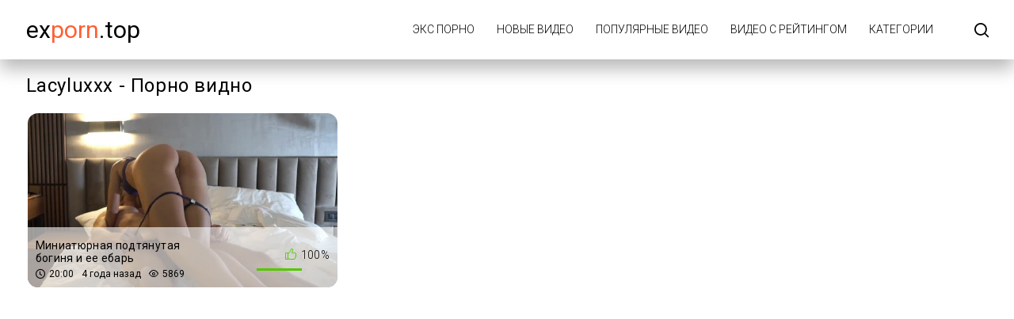

--- FILE ---
content_type: text/html; charset=UTF-8
request_url: https://exporn.top/tag/lacyluxxx/
body_size: 2250
content:
<!DOCTYPE html>
<html lang="ru" prefix="og: https://ogp.me/ns#">
<head>
    <meta http-equiv="Content-Type" content="text/html; charset=UTF-8">
    <title>Lacyluxxx порно видео - exPorn.Top</title>
            <meta name="description" content="Смотреть порно видео онлайн lacyluxxx - exPorn.Top">
                    <link rel="canonical" href="https://exporn.top/tag/lacyluxxx/">
                <meta name="viewport" content="width=device-width, initial-scale=1">
    <meta name="apple-touch-fullscreen" content="YES">
    <link rel="preload" href="https://exporn.top/static/main/styles/main.css" as="style">
    <link rel="preload" href="https://exporn.top/static/main/js/main.js" as="script">
    <link href="https://exporn.top/static/main/styles/main.css" rel="stylesheet" type="text/css">
    <link rel="apple-touch-icon" sizes="180x180" href="https://exporn.top/apple-touch-icon.png">
    <link rel="icon" type="image/png" sizes="32x32" href="https://exporn.top/favicon-32x32.png">
    <link rel="icon" type="image/png" sizes="16x16" href="https://exporn.top/favicon-16x16.png">
    <link rel="manifest" href="https://exporn.top/site.webmanifest">
    <meta property="og:title" content="Lacyluxxx порно видео - exPorn.Top"/>
            <meta property="og:type" content="website"/>
        <meta property="og:url" content="https://exporn.top/tag/lacyluxxx/"/>
    <meta property="og:image" content="https://exporn.top/static/logo.jpg"/>
            <meta property="og:description" content="Смотреть порно видео онлайн lacyluxxx - exPorn.Top"/>
        <meta property="og:site_name" content="ExPorn.top"/>
        </head>
<body>

<div class="wrapper">
    <header class="header cfx">
        <div class="container">
			<span class="logo">
				<a href="https://exporn.top">Ex<span class="mark">Porn</span>.top</a>
			</span>
            <div class="header__options">
                <button class="mobile-menu-opener" data-action="mobile" title="Menu"><i class="icon-three-bars"></i></button>
                <nav class="main-menu" data-navigation="true">
                    <ul class="main-menu__list">
                                                    <li class="main-menu__item">
                                <a href="https://exporn.top/"
                                   title="Экс порно">Экс порно</a>
                            </li>
                                                    <li class="main-menu__item">
                                <a href="https://exporn.top/new/"
                                   title="Новые видео">Новые видео</a>
                            </li>
                                                    <li class="main-menu__item">
                                <a href="https://exporn.top/views/"
                                   title="Популярные видео">Популярные видео</a>
                            </li>
                                                    <li class="main-menu__item">
                                <a href="https://exporn.top/rating/"
                                   title="Видео с рейтингом">Видео с рейтингом</a>
                            </li>
                                                    <li class="main-menu__item">
                                <a href="https://exporn.top/categories/"
                                   title="Категории">Категории</a>
                            </li>
                                                <li class="search-bar">
                            <a href="#" class="search-bar__button" title="Search">
                                <i class="icon-search"></i></a>
                            <div id="search-form" class="search-bar__form">
                                <form id="search_form">
                                    <input class="search-bar__input pull-left" name="search_query"
                                           id="search-form-query" type="text" value="" minlength="3"
                                           placeholder="Поиск видео">
                                    <button class="search-bar__submit pull-left" type="submit" title="Найти">
                                        <i class="icon-search"></i></button>
                                    <label for="search-form-query"></label>
                                    <button class="search-bar__close" type="button" title="Поиск">
                                        <i class="icon-letter-x"></i>
                                    </button>
                                </form>
                            </div>
                        </li>
                    </ul>
                </nav>
            </div>
        </div>
    </header>



    <div class="main">
        <div id="list_videos_videos_index">
            <div class="thumbs">
                <div class="container">
                    <div class="heading cfx video-heading">
                        <h1 class="title">Lacyluxxx - Порно видно</h1>
                    </div>
                    <div class="thumbs__list cfx">
                                                                                                                    <div class="item thumb thumb--videos" data-preview-src="https://v4.cdn-2.top/previews/278.mp4">
                                    <a href="https://exporn.top/video/miniatyurnaya-podtyanutaya-boginya-i-ee-ebar-chuvstvenno-trahayutsya-v-gostinichnom-nomere-lacyluxxx/"
                                       title="Миниатюрная подтянутая богиня и ее ебарь чувственно трахаются в гостиничном номере LacyLuxxx">
                                        <img class="preload" src="https://exporn.top/static/preload_video.png"
                                             data-src="https://v4.cdn-2.top/thumbs/278/screen.jpg"
                                             alt="Миниатюрная подтянутая богиня и ее ебарь чувственно трахаются в гостиничном номере LacyLuxxx" width="288" height="380">
                                        <div class="thumb__info">
                                            <div class="thumb-spot">
                                                <div class="thumb-spot__rating rotated">
                                                    <span>100%</span>
                                                    <div class="scale-holder">
                                                        <div class="scale"
                                                             style="width:100%;"></div>
                                                    </div>
                                                </div>
                                                <div class="thumb-spot__text">
                                                    <h5 class="thumb-spot__title">
                                                        Миниатюрная подтянутая богиня и ее ебарь чувственно трахаются в гостиничном номере LacyLuxxx                                                    </h5>
                                                    <ul class="thumb-spot__data">
                                                        <li>20:00</li>
                                                        <li>4 года назад</li>
                                                        <li>5869</li>
                                                    </ul>
                                                </div>
                                            </div>
                                        </div>
                                    </a>
                                </div>
                                                                        </div>
                </div>
            </div>
                    </div>
    </div>




<footer class="footer">
    <div class="footer-inner">
        <div class="container">
			<span class="logo pull-left">
				<a href="https://exporn.top">ex<span class="mark">porn</span>.top</a>
			</span>
            <div class="footer_options">
                <nav class="footer-menu">
                    <ul class="footer-menu__list">
                                                    <li class="footer-menu__item">
                                <a href="https://exporn.top/contacts/"
                                   title="Обратная связь / Жалоба">Обратная связь / Жалоба</a>
                            </li>
                                            </ul>
                </nav>
                <div class="footer__copy">&copy; ExPorn.top <br>
                    Сайт предназначен для совершеннолетних пользователей.<br>
                    Все модели на сайте старше 18 лет.<br>
                </div>
            </div>
        </div>
    </div>
</footer>
</div>
<script src="https://exporn.top/static/main/js/main.js"></script>
<a href="//notecnt.com/click" target="_blank"><img id="notestat" title="NoteStat.com - статистика" src="[data-uri]" alt="NoteStat.Com" height="1" width="1"/></a>
<script> document.getElementById('notestat').src = '//notecnt.com/c/?;r' + encodeURI(document.referrer) + ';t' + encodeURI(document.title.substring(0, 150)) + ';w' + window.screen.width + ';h' + window.screen.height + ';u' + document.URL + ';ra' + Math.random(); </script>
</body>
</html>